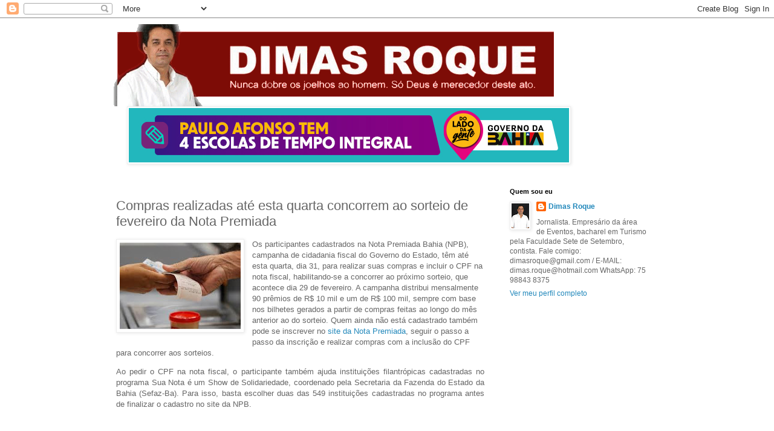

--- FILE ---
content_type: text/html; charset=utf-8
request_url: https://www.google.com/recaptcha/api2/aframe
body_size: 250
content:
<!DOCTYPE HTML><html><head><meta http-equiv="content-type" content="text/html; charset=UTF-8"></head><body><script nonce="bpuFqHS4i9p3XHSwQlj6MQ">/** Anti-fraud and anti-abuse applications only. See google.com/recaptcha */ try{var clients={'sodar':'https://pagead2.googlesyndication.com/pagead/sodar?'};window.addEventListener("message",function(a){try{if(a.source===window.parent){var b=JSON.parse(a.data);var c=clients[b['id']];if(c){var d=document.createElement('img');d.src=c+b['params']+'&rc='+(localStorage.getItem("rc::a")?sessionStorage.getItem("rc::b"):"");window.document.body.appendChild(d);sessionStorage.setItem("rc::e",parseInt(sessionStorage.getItem("rc::e")||0)+1);localStorage.setItem("rc::h",'1768622001836');}}}catch(b){}});window.parent.postMessage("_grecaptcha_ready", "*");}catch(b){}</script></body></html>